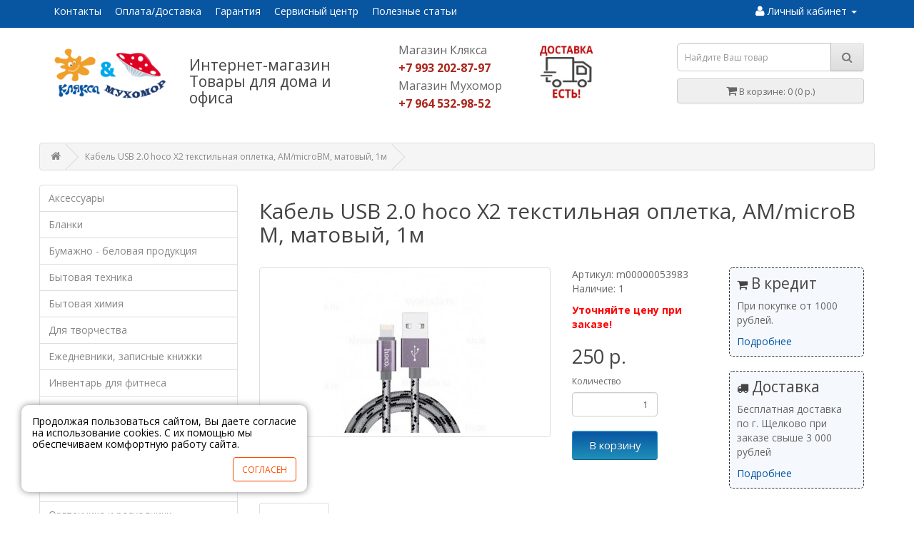

--- FILE ---
content_type: text/html; charset=utf-8
request_url: https://klyaksa3a.ru/index.php?route=product/product&product_id=6188
body_size: 11263
content:
<!DOCTYPE html>
<!--[if IE]><![endif]-->
<!--[if IE 8 ]><html dir="ltr" lang="ru" class="ie8"><![endif]-->
<!--[if IE 9 ]><html dir="ltr" lang="ru" class="ie9"><![endif]-->
<!--[if (gt IE 9)|!(IE)]><!-->
<html dir="ltr" lang="ru">
<!--<![endif]-->
<head>
<meta charset="UTF-8" />
<meta name="viewport" content="width=device-width, initial-scale=1">
<meta http-equiv="X-UA-Compatible" content="IE=edge">
<title>Купить Кабель USB 2 0 hoco X2 текстильная оплетка  AM microBM  матовый  1м в Щелково</title>
<base href="https://klyaksa3a.ru/" />

<meta name="description" content=" Купить Кабель USB 2 0 hoco X2 текстильная оплетка  AM microBM  матовый  1м в Щелково. Интернет-магазин Клякса - товары для дома и офиса с бесплатной доставкой от 3000руб. Заходите!" />

<script src="catalog/view/javascript/jquery/jquery-2.1.1.min.js" type="text/javascript"></script>
<link href="catalog/view/javascript/bootstrap/css/bootstrap.min.css" rel="stylesheet" media="screen" />
<script src="catalog/view/javascript/bootstrap/js/bootstrap.min.js" type="text/javascript"></script>
<link href="catalog/view/javascript/font-awesome/css/font-awesome.min.css" rel="stylesheet" type="text/css" />
<link href="//fonts.googleapis.com/css?family=Open+Sans:400,400i,300,700" rel="stylesheet" type="text/css" />
<link href="catalog/view/theme/default/stylesheet/stylesheet.css" rel="stylesheet">
<link href="catalog/view/javascript/jquery/magnific/magnific-popup.css" type="text/css" rel="stylesheet" media="screen" />
<link href="catalog/view/javascript/jquery/datetimepicker/bootstrap-datetimepicker.min.css" type="text/css" rel="stylesheet" media="screen" />
<script src="catalog/view/javascript/common.js" type="text/javascript"></script>
<link href="https://klyaksa3a.ru/index.php?route=product/product&amp;product_id=6188" rel="canonical" />
<link href="https://klyaksa3a.ru/image/catalog/klyk.png" rel="icon" />
<script src="catalog/view/javascript/jquery/magnific/jquery.magnific-popup.min.js" type="text/javascript"></script>
<script src="catalog/view/javascript/jquery/datetimepicker/moment.js" type="text/javascript"></script>
<script src="catalog/view/javascript/jquery/datetimepicker/bootstrap-datetimepicker.min.js" type="text/javascript"></script>
</head>
<body class="product-product-6188">
<!---<img class="hidden-xs" src="/image/23-02.jpg" style="width: 100%;">--->
<nav id="top" >
  <div class="container">
            <div id="top-links" class="nav pull-left">
	         
                    <a href="https://klyaksa3a.ru/index.php?route=information/information&amp;information_id=8">Контакты</a>
                    <a href="https://klyaksa3a.ru/index.php?route=information/information&amp;information_id=6">Оплата/Доставка</a>
                    <a href="https://klyaksa3a.ru/index.php?route=information/information&amp;information_id=10">Гарантия</a>
                    <a href="https://klyaksa3a.ru/index.php?route=information/information&amp;information_id=11">Сервисный центр</a>
                    <a href="https://klyaksa3a.ru/index.php?route=information/information&amp;information_id=20">Полезные статьи</a>
                 
     
      	   
	  
      <ul class="list-inline pull-right">
       
        <li class="dropdown"><a href="https://klyaksa3a.ru/index.php?route=account/account" title="Личный кабинет" class="dropdown-toggle" data-toggle="dropdown"><i class="fa fa-user"></i> <span class="hidden-xs hidden-sm ">Личный кабинет</span> <span class="caret"></span></a>
          <ul class="dropdown-menu dropdown-menu-right">
                        <li><a href="https://klyaksa3a.ru/index.php?route=account/register">Регистрация</a></li>
            <li><a href="https://klyaksa3a.ru/index.php?route=account/login">Авторизация</a></li>
                      </ul>
        </li>
        <!---<li><a href="" id="wishlist-total" title=""><i class="fa fa-heart"></i> <span class="hidden-xs hidden-sm hidden-md"></span></a></li>--->
        <!---<li><a href="" title=""><i class="fa fa-shopping-cart"></i> <span class="hidden-xs hidden-sm hidden-md"></span></a></li>--->
        <!---<li><a href="" title=""><i class="fa fa-share"></i> <span class="hidden-xs hidden-sm hidden-md"></span></a></li>--->
      </ul>
    </div>
  
  
  </div>
</nav>
<header>
  <div class="container">
    <div class="row">
      <div class="col-xs-10 col-sm-3 col-md-3 col-lg-2 name-klyk">
       
		<div id="logo">
                    <a href="/"><img src="https://klyaksa3a.ru/image/catalog/logo-new.jpg" title="Интернет-магазин Клякса и Мухомор | Товары для дома и офиса" alt="Интернет-магазин Клякса и Мухомор | Товары для дома и офиса" class="img-responsive" />
		  
		  </a>
                  </div>
      <div class="clearfix"></div>
	  
	   
	  </div>
	  <div class="col-xs-2 hidden-sm hidden-md hidden-lg" >
	  	
	   <a href="/index.php?route=checkout/cart" class="href-cart-xs"><i class="fa fa-shopping-cart"></i></a>
      </div> 
      <div class="col-xs-6 col-sm-4 col-md-3 col-lg-3 phone">
	  	  
       <h3>Интернет-магазин<br>Товары для дома и офиса</h3>
            
	<div class="heder-rejim">  
	<!---  <p class="hidden-sm">График работы:<br>Будни с 9.00 до 20.00</p>
	  <p class="hidden-sm">Выходные и праздники с 9.00 до 19.00</p>
	  	--->  
	  </div>
	   
      </div>
	  <div class="col-xs-6 col-sm-4 col-md-3 col-lg-2 phone">
	  	        
            
	<p>Магазин Клякса</p>
	    <span class=""><a href="tel:+79932028797"></a>+7 993 202-87-97</span>
		<p>Магазин Мухомор</p>
		<span class=""><a href="tel:+79645329852"></a>+7 964 532-98-52</span>
		
      </div>
	  
	  <div class="hidden-xs col-sm-4 col-md-2 col-lg-2 ">
	  <a href="/delivery"><img style="width: 80px;" src="/image/catalog/icon-shipping.jpg"  /></a>
	  
	  </div>
	   <div class="col-sm-12 col-md-4 col-lg-3 hidden-xs  ">
	  	<div class="hidden-xs"><div id="search" class="input-group">
  <input type="text" name="search" value="" placeholder="Найдите Ваш товар" class="form-control input-lg" />
  <span class="input-group-btn">
    <button type="button" class="btn btn-default btn-lg"><i class="fa fa-search"></i></button>
  </span>
</div></div>
	  
	  <div id="cart" class="btn-group btn-block">
  <button type="button" data-toggle="dropdown" data-loading-text="Загрузка..." class="btn btn-block dropdown-toggle"><i class="fa fa-shopping-cart"></i> <span id="cart-total">В корзине: 0 (0 р.)</span></button>
  <ul class="dropdown-menu pull-right">
        <li>
      <p class="text-center">Ваша корзина пуста!</p>
    </li>
      </ul>
</div>
	  
	  
      </div>  
	 
       
	 
	  
	  
	  
    </div>
  </div>
</header>

<div class="container visible-xs">
  <nav id="menu" class="navbar visible-xs">
    <div class="navbar-header"><span id="category" class="visible-xs">Каталог товаров</span>
      <button type="button" class="btn btn-navbar navbar-toggle" data-toggle="collapse" data-target=".navbar-ex1-collapse"><i class="fa fa-bars"></i></button>
    </div>
    <div class="collapse navbar-collapse navbar-ex1-collapse">
      <ul class="nav navbar-nav">
	  
	  <li class="visible-xs dropdown open">
          <div class="dropdown-menu" style="">
            <div class="dropdown-inner">
                            <ul class="list-unstyled">

                <li class="dropdown"><a href="https://klyaksa3a.ru/index.php?route=product/category&amp;path=129" class="dropdown-toggle" data-toggle="dropdown">Аксессуары</a>
          <div class="dropdown-menu">
            <div class="dropdown-inner">
                            <ul class="list-unstyled">
                                <li><a href="https://klyaksa3a.ru/index.php?route=product/category&amp;path=129_141">3D ручки </a></li>
                                <li><a href="https://klyaksa3a.ru/index.php?route=product/category&amp;path=129_142">USB гаджеты</a></li>
                                <li><a href="https://klyaksa3a.ru/index.php?route=product/category&amp;path=129_143">Внешние портативные аккумуляторы для мобильных устройств</a></li>
                                <li><a href="https://klyaksa3a.ru/index.php?route=product/category&amp;path=129_450">Внешний корпус для диска 2,5/M2</a></li>
                                <li><a href="https://klyaksa3a.ru/index.php?route=product/category&amp;path=129_144">Для АВТО</a></li>
                                <li><a href="https://klyaksa3a.ru/index.php?route=product/category&amp;path=129_145">Для пайки</a></li>
                                <li><a href="https://klyaksa3a.ru/index.php?route=product/category&amp;path=129_146">Зарядные устройсва для телефона</a></li>
                                <li><a href="https://klyaksa3a.ru/index.php?route=product/category&amp;path=129_147">Инструменты</a></li>
                                <li><a href="https://klyaksa3a.ru/index.php?route=product/category&amp;path=129_148">Кабели</a></li>
                                <li><a href="https://klyaksa3a.ru/index.php?route=product/category&amp;path=129_149">Коврики для мышек</a></li>
                                <li><a href="https://klyaksa3a.ru/index.php?route=product/category&amp;path=129_150">Кронштейны</a></li>
                                <li><a href="https://klyaksa3a.ru/index.php?route=product/category&amp;path=129_151">Наборы для творчества, игры  и игрушки</a></li>
                                <li><a href="https://klyaksa3a.ru/index.php?route=product/category&amp;path=129_152">Оптические диски</a></li>
                                <li><a href="https://klyaksa3a.ru/index.php?route=product/category&amp;path=129_153">Очки виртуальной реальности</a></li>
                                <li><a href="https://klyaksa3a.ru/index.php?route=product/category&amp;path=129_154">Сумки/чехлы/конверты/</a></li>
                                <li><a href="https://klyaksa3a.ru/index.php?route=product/category&amp;path=129_155">Умные часы</a></li>
                                <li><a href="https://klyaksa3a.ru/index.php?route=product/category&amp;path=129_156">Флеш- накопители, внешние жесткие диски и карты</a></li>
                                <li><a href="https://klyaksa3a.ru/index.php?route=product/category&amp;path=129_157">Чехлы для наушников </a></li>
                                <li><a href="https://klyaksa3a.ru/index.php?route=product/category&amp;path=129_158">Чистящие средства</a></li>
                                <li><a href="https://klyaksa3a.ru/index.php?route=product/category&amp;path=129_159">Электронные часы и будильники</a></li>
                                <li><a href="https://klyaksa3a.ru/index.php?route=product/category&amp;path=129_160">Элементы питания</a></li>
                              </ul>
                          </div>
            <a href="https://klyaksa3a.ru/index.php?route=product/category&amp;path=129" class="see-all">Смотреть Все Аксессуары</a> </div>
        </li>
                                <li class="dropdown"><a href="https://klyaksa3a.ru/index.php?route=product/category&amp;path=5" class="dropdown-toggle" data-toggle="dropdown">Бланки</a>
          <div class="dropdown-menu">
            <div class="dropdown-inner">
                            <ul class="list-unstyled">
                                <li><a href="https://klyaksa3a.ru/index.php?route=product/category&amp;path=5_20">Бланки</a></li>
                                <li><a href="https://klyaksa3a.ru/index.php?route=product/category&amp;path=5_72">Ценники</a></li>
                              </ul>
                          </div>
            <a href="https://klyaksa3a.ru/index.php?route=product/category&amp;path=5" class="see-all">Смотреть Все Бланки</a> </div>
        </li>
                                <li class="dropdown"><a href="https://klyaksa3a.ru/index.php?route=product/category&amp;path=3" class="dropdown-toggle" data-toggle="dropdown">Бумажно - беловая продукция</a>
          <div class="dropdown-menu">
            <div class="dropdown-inner">
                            <ul class="list-unstyled">
                                <li><a href="https://klyaksa3a.ru/index.php?route=product/category&amp;path=3_17">Адресные папки </a></li>
                                <li><a href="https://klyaksa3a.ru/index.php?route=product/category&amp;path=3_18">Альбомы, папки для рисования </a></li>
                                <li><a href="https://klyaksa3a.ru/index.php?route=product/category&amp;path=3_22">Блоки для записи </a></li>
                                <li><a href="https://klyaksa3a.ru/index.php?route=product/category&amp;path=3_23">Бумажно беловая </a></li>
                                <li><a href="https://klyaksa3a.ru/index.php?route=product/category&amp;path=3_90">Грамоты</a></li>
                                <li><a href="https://klyaksa3a.ru/index.php?route=product/category&amp;path=3_29">Дневники</a></li>
                                <li><a href="https://klyaksa3a.ru/index.php?route=product/category&amp;path=3_35">Кассовая лента</a></li>
                                <li><a href="https://klyaksa3a.ru/index.php?route=product/category&amp;path=3_38">Конверты</a></li>
                                <li><a href="https://klyaksa3a.ru/index.php?route=product/category&amp;path=3_66">тетради </a></li>
                              </ul>
                          </div>
            <a href="https://klyaksa3a.ru/index.php?route=product/category&amp;path=3" class="see-all">Смотреть Все Бумажно - беловая продукция</a> </div>
        </li>
                                <li class="dropdown"><a href="https://klyaksa3a.ru/index.php?route=product/category&amp;path=130" class="dropdown-toggle" data-toggle="dropdown">Бытовая техника</a>
          <div class="dropdown-menu">
            <div class="dropdown-inner">
                            <ul class="list-unstyled">
                                <li><a href="https://klyaksa3a.ru/index.php?route=product/category&amp;path=130_161">Вакууматоры,вакуумные пакеты</a></li>
                                <li><a href="https://klyaksa3a.ru/index.php?route=product/category&amp;path=130_162">Весы</a></li>
                                <li><a href="https://klyaksa3a.ru/index.php?route=product/category&amp;path=130_163">Красота и здоровье</a></li>
                                <li><a href="https://klyaksa3a.ru/index.php?route=product/category&amp;path=130_164">ТВ-приставки,антенны</a></li>
                                <li><a href="https://klyaksa3a.ru/index.php?route=product/category&amp;path=130_165">Техника для дома </a></li>
                                <li><a href="https://klyaksa3a.ru/index.php?route=product/category&amp;path=130_166">Техника для кухни</a></li>
                              </ul>
                          </div>
            <a href="https://klyaksa3a.ru/index.php?route=product/category&amp;path=130" class="see-all">Смотреть Все Бытовая техника</a> </div>
        </li>
                                <li class="dropdown"><a href="https://klyaksa3a.ru/index.php?route=product/category&amp;path=2" class="dropdown-toggle" data-toggle="dropdown">Бытовая химия </a>
          <div class="dropdown-menu">
            <div class="dropdown-inner">
                            <ul class="list-unstyled">
                                <li><a href="https://klyaksa3a.ru/index.php?route=product/category&amp;path=2_13">Стирка и уход за бельем</a></li>
                                <li><a href="https://klyaksa3a.ru/index.php?route=product/category&amp;path=2_14">Уборка и уход за домом</a></li>
                              </ul>
                          </div>
            <a href="https://klyaksa3a.ru/index.php?route=product/category&amp;path=2" class="see-all">Смотреть Все Бытовая химия </a> </div>
        </li>
                                <li class="dropdown"><a href="https://klyaksa3a.ru/index.php?route=product/category&amp;path=6" class="dropdown-toggle" data-toggle="dropdown">Для творчества</a>
          <div class="dropdown-menu">
            <div class="dropdown-inner">
                            <ul class="list-unstyled">
                                <li><a href="https://klyaksa3a.ru/index.php?route=product/category&amp;path=6_26">Глобусы</a></li>
                                <li><a href="https://klyaksa3a.ru/index.php?route=product/category&amp;path=6_419">Говорящие плакаты</a></li>
                                <li><a href="https://klyaksa3a.ru/index.php?route=product/category&amp;path=6_75">игры</a></li>
                                <li><a href="https://klyaksa3a.ru/index.php?route=product/category&amp;path=6_36">Кисти</a></li>
                                <li><a href="https://klyaksa3a.ru/index.php?route=product/category&amp;path=6_369">книги</a></li>
                                <li><a href="https://klyaksa3a.ru/index.php?route=product/category&amp;path=6_40">Краски </a></li>
                                <li><a href="https://klyaksa3a.ru/index.php?route=product/category&amp;path=6_42">линейки </a></li>
                                <li><a href="https://klyaksa3a.ru/index.php?route=product/category&amp;path=6_76">наклейки</a></li>
                                <li><a href="https://klyaksa3a.ru/index.php?route=product/category&amp;path=6_57">Пластилин и  наборы для лепки</a></li>
                                <li><a href="https://klyaksa3a.ru/index.php?route=product/category&amp;path=6_77">Раскраски</a></li>
                                <li><a href="https://klyaksa3a.ru/index.php?route=product/category&amp;path=6_78">Творчество</a></li>
                                <li><a href="https://klyaksa3a.ru/index.php?route=product/category&amp;path=6_67">Тубусы </a></li>
                                <li><a href="https://klyaksa3a.ru/index.php?route=product/category&amp;path=6_68">Фломастеры</a></li>
                                <li><a href="https://klyaksa3a.ru/index.php?route=product/category&amp;path=6_69">Художественные материалы</a></li>
                                <li><a href="https://klyaksa3a.ru/index.php?route=product/category&amp;path=6_70">Цветная бумага, картон</a></li>
                                <li><a href="https://klyaksa3a.ru/index.php?route=product/category&amp;path=6_71">Цветные карандаши</a></li>
                              </ul>
                          </div>
            <a href="https://klyaksa3a.ru/index.php?route=product/category&amp;path=6" class="see-all">Смотреть Все Для творчества</a> </div>
        </li>
                                <li class="dropdown"><a href="https://klyaksa3a.ru/index.php?route=product/category&amp;path=7" class="dropdown-toggle" data-toggle="dropdown">Ежедневники, записные книжки</a>
          <div class="dropdown-menu">
            <div class="dropdown-inner">
                            <ul class="list-unstyled">
                                <li><a href="https://klyaksa3a.ru/index.php?route=product/category&amp;path=7_32">Ежедневники</a></li>
                                <li><a href="https://klyaksa3a.ru/index.php?route=product/category&amp;path=7_33">Записные книжки</a></li>
                                <li><a href="https://klyaksa3a.ru/index.php?route=product/category&amp;path=7_84">календари</a></li>
                                <li><a href="https://klyaksa3a.ru/index.php?route=product/category&amp;path=7_87">телефонные книжки </a></li>
                              </ul>
                          </div>
            <a href="https://klyaksa3a.ru/index.php?route=product/category&amp;path=7" class="see-all">Смотреть Все Ежедневники, записные книжки</a> </div>
        </li>
                                <li class="dropdown"><a href="https://klyaksa3a.ru/index.php?route=product/category&amp;path=131" class="dropdown-toggle" data-toggle="dropdown">Картриджи и чернила</a>
          <div class="dropdown-menu">
            <div class="dropdown-inner">
                            <ul class="list-unstyled">
                                <li><a href="https://klyaksa3a.ru/index.php?route=product/category&amp;path=131_167">Картриджи Brother</a></li>
                                <li><a href="https://klyaksa3a.ru/index.php?route=product/category&amp;path=131_168">Картриджи Canon</a></li>
                                <li><a href="https://klyaksa3a.ru/index.php?route=product/category&amp;path=131_169">Картриджи Epson</a></li>
                                <li><a href="https://klyaksa3a.ru/index.php?route=product/category&amp;path=131_170">Картриджи Hi-Black</a></li>
                                <li><a href="https://klyaksa3a.ru/index.php?route=product/category&amp;path=131_171">Картриджи HP</a></li>
                                <li><a href="https://klyaksa3a.ru/index.php?route=product/category&amp;path=131_172">Картриджи Kyocera</a></li>
                                <li><a href="https://klyaksa3a.ru/index.php?route=product/category&amp;path=131_173">Картриджи Lexmark</a></li>
                                <li><a href="https://klyaksa3a.ru/index.php?route=product/category&amp;path=131_174">Картриджи Oki</a></li>
                                <li><a href="https://klyaksa3a.ru/index.php?route=product/category&amp;path=131_175">Картриджи Panasonic</a></li>
                                <li><a href="https://klyaksa3a.ru/index.php?route=product/category&amp;path=131_176">Картриджи Pantum</a></li>
                                <li><a href="https://klyaksa3a.ru/index.php?route=product/category&amp;path=131_177">Картриджи Ricoh</a></li>
                                <li><a href="https://klyaksa3a.ru/index.php?route=product/category&amp;path=131_178">Картриджи Samsung</a></li>
                                <li><a href="https://klyaksa3a.ru/index.php?route=product/category&amp;path=131_179">Картриджи Xerox</a></li>
                                <li><a href="https://klyaksa3a.ru/index.php?route=product/category&amp;path=131_180">Картриджи без упаковки</a></li>
                                <li><a href="https://klyaksa3a.ru/index.php?route=product/category&amp;path=131_181">Тонер для заправки картриджей</a></li>
                                <li><a href="https://klyaksa3a.ru/index.php?route=product/category&amp;path=131_182">Чернила</a></li>
                                <li><a href="https://klyaksa3a.ru/index.php?route=product/category&amp;path=131_371">Чипы</a></li>
                              </ul>
                          </div>
            <a href="https://klyaksa3a.ru/index.php?route=product/category&amp;path=131" class="see-all">Смотреть Все Картриджи и чернила</a> </div>
        </li>
                                <li class="dropdown"><a href="https://klyaksa3a.ru/index.php?route=product/category&amp;path=132" class="dropdown-toggle" data-toggle="dropdown">Комплектующие</a>
          <div class="dropdown-menu">
            <div class="dropdown-inner">
                            <ul class="list-unstyled">
                                <li><a href="https://klyaksa3a.ru/index.php?route=product/category&amp;path=132_183">Блоки питания</a></li>
                                <li><a href="https://klyaksa3a.ru/index.php?route=product/category&amp;path=132_184">Видеокарты</a></li>
                                <li><a href="https://klyaksa3a.ru/index.php?route=product/category&amp;path=132_185">Жесткие диски</a></li>
                                <li><a href="https://klyaksa3a.ru/index.php?route=product/category&amp;path=132_186">Звуковые карты</a></li>
                                <li><a href="https://klyaksa3a.ru/index.php?route=product/category&amp;path=132_187">Комплектующие для ноутбуков</a></li>
                                <li><a href="https://klyaksa3a.ru/index.php?route=product/category&amp;path=132_188">Контроллеры</a></li>
                                <li><a href="https://klyaksa3a.ru/index.php?route=product/category&amp;path=132_189">Корпуса</a></li>
                                <li><a href="https://klyaksa3a.ru/index.php?route=product/category&amp;path=132_190">Материнские платы</a></li>
                                <li><a href="https://klyaksa3a.ru/index.php?route=product/category&amp;path=132_191">Оперативная память</a></li>
                                <li><a href="https://klyaksa3a.ru/index.php?route=product/category&amp;path=132_192">Оптические приводы и картридеры</a></li>
                                <li><a href="https://klyaksa3a.ru/index.php?route=product/category&amp;path=132_193">Процессоры</a></li>
                                <li><a href="https://klyaksa3a.ru/index.php?route=product/category&amp;path=132_194">Системы охлаждения</a></li>
                              </ul>
                          </div>
            <a href="https://klyaksa3a.ru/index.php?route=product/category&amp;path=132" class="see-all">Смотреть Все Комплектующие</a> </div>
        </li>
                                <li class="dropdown"><a href="https://klyaksa3a.ru/index.php?route=product/category&amp;path=133" class="dropdown-toggle" data-toggle="dropdown">Компьютеры и ноутбуки</a>
          <div class="dropdown-menu">
            <div class="dropdown-inner">
                            <ul class="list-unstyled">
                                <li><a href="https://klyaksa3a.ru/index.php?route=product/category&amp;path=133_195">Компьютеры</a></li>
                                <li><a href="https://klyaksa3a.ru/index.php?route=product/category&amp;path=133_196">Мобильные устройства </a></li>
                                <li><a href="https://klyaksa3a.ru/index.php?route=product/category&amp;path=133_197">Ноутбуки</a></li>
                                <li><a href="https://klyaksa3a.ru/index.php?route=product/category&amp;path=133_198">Планшетные компьютеры</a></li>
                              </ul>
                          </div>
            <a href="https://klyaksa3a.ru/index.php?route=product/category&amp;path=133" class="see-all">Смотреть Все Компьютеры и ноутбуки</a> </div>
        </li>
                                <li class="dropdown"><a href="https://klyaksa3a.ru/index.php?route=product/category&amp;path=1" class="dropdown-toggle" data-toggle="dropdown">Косметика и гигиена</a>
          <div class="dropdown-menu">
            <div class="dropdown-inner">
                            <ul class="list-unstyled">
                                <li><a href="https://klyaksa3a.ru/index.php?route=product/category&amp;path=1_12">Личная гигиена</a></li>
                                <li><a href="https://klyaksa3a.ru/index.php?route=product/category&amp;path=1_21">Наборы</a></li>
                                <li><a href="https://klyaksa3a.ru/index.php?route=product/category&amp;path=1_15">Платочки</a></li>
                                <li><a href="https://klyaksa3a.ru/index.php?route=product/category&amp;path=1_16">Уход за волосами</a></li>
                              </ul>
                          </div>
            <a href="https://klyaksa3a.ru/index.php?route=product/category&amp;path=1" class="see-all">Смотреть Все Косметика и гигиена</a> </div>
        </li>
                                <li class="dropdown"><a href="https://klyaksa3a.ru/index.php?route=product/category&amp;path=134" class="dropdown-toggle" data-toggle="dropdown">Оргтехника и расходники</a>
          <div class="dropdown-menu">
            <div class="dropdown-inner">
                            <ul class="list-unstyled">
                                <li><a href="https://klyaksa3a.ru/index.php?route=product/category&amp;path=134_199">Бумага</a></li>
                                <li><a href="https://klyaksa3a.ru/index.php?route=product/category&amp;path=134_200">Канцтовары</a></li>
                                <li><a href="https://klyaksa3a.ru/index.php?route=product/category&amp;path=134_201">Ламинаторы </a></li>
                                <li><a href="https://klyaksa3a.ru/index.php?route=product/category&amp;path=134_202">Многофункциональные устройства и копиры</a></li>
                                <li><a href="https://klyaksa3a.ru/index.php?route=product/category&amp;path=134_203">Принтеры</a></li>
                                <li><a href="https://klyaksa3a.ru/index.php?route=product/category&amp;path=134_204">Резаки</a></li>
                                <li><a href="https://klyaksa3a.ru/index.php?route=product/category&amp;path=134_205">Шредеры</a></li>
                              </ul>
                          </div>
            <a href="https://klyaksa3a.ru/index.php?route=product/category&amp;path=134" class="see-all">Смотреть Все Оргтехника и расходники</a> </div>
        </li>
                                <li class="dropdown"><a href="https://klyaksa3a.ru/index.php?route=product/category&amp;path=4" class="dropdown-toggle" data-toggle="dropdown">Офисные принадлежности</a>
          <div class="dropdown-menu">
            <div class="dropdown-inner">
                            <ul class="list-unstyled">
                                <li><a href="https://klyaksa3a.ru/index.php?route=product/category&amp;path=4_19">батарейки</a></li>
                                <li><a href="https://klyaksa3a.ru/index.php?route=product/category&amp;path=4_24">Бумагa</a></li>
                                <li><a href="https://klyaksa3a.ru/index.php?route=product/category&amp;path=4_25">Визитницы</a></li>
                                <li><a href="https://klyaksa3a.ru/index.php?route=product/category&amp;path=4_28">Для оргтехники</a></li>
                                <li><a href="https://klyaksa3a.ru/index.php?route=product/category&amp;path=4_30">Доски</a></li>
                                <li><a href="https://klyaksa3a.ru/index.php?route=product/category&amp;path=4_31">Дыроколы </a></li>
                                <li><a href="https://klyaksa3a.ru/index.php?route=product/category&amp;path=4_34">Калькуляторы</a></li>
                                <li><a href="https://klyaksa3a.ru/index.php?route=product/category&amp;path=4_37">Клей </a></li>
                                <li><a href="https://klyaksa3a.ru/index.php?route=product/category&amp;path=4_85">Корзины для бумаг</a></li>
                                <li><a href="https://klyaksa3a.ru/index.php?route=product/category&amp;path=4_39">Корректоры</a></li>
                                <li><a href="https://klyaksa3a.ru/index.php?route=product/category&amp;path=4_88">Лампы</a></li>
                                <li><a href="https://klyaksa3a.ru/index.php?route=product/category&amp;path=4_43">Лотки, подставки</a></li>
                                <li><a href="https://klyaksa3a.ru/index.php?route=product/category&amp;path=4_44">Лупа</a></li>
                                <li><a href="https://klyaksa3a.ru/index.php?route=product/category&amp;path=4_45">Настольные наборы</a></li>
                                <li><a href="https://klyaksa3a.ru/index.php?route=product/category&amp;path=4_46">Ножницы , ножи , шило</a></li>
                                <li><a href="https://klyaksa3a.ru/index.php?route=product/category&amp;path=4_91">Органйзеры </a></li>
                                <li><a href="https://klyaksa3a.ru/index.php?route=product/category&amp;path=4_56">Печати, штемпельные подушки, оснастки </a></li>
                                <li><a href="https://klyaksa3a.ru/index.php?route=product/category&amp;path=4_27">Письменные принадлежности</a></li>
                                <li><a href="https://klyaksa3a.ru/index.php?route=product/category&amp;path=4_127">Пленки для ламинирования</a></li>
                                <li><a href="https://klyaksa3a.ru/index.php?route=product/category&amp;path=4_58">Подставки</a></li>
                                <li><a href="https://klyaksa3a.ru/index.php?route=product/category&amp;path=4_59">Подстилки на стол </a></li>
                                <li><a href="https://klyaksa3a.ru/index.php?route=product/category&amp;path=4_86">Подушка для смачивания пальцев </a></li>
                                <li><a href="https://klyaksa3a.ru/index.php?route=product/category&amp;path=4_60">Портфели, папки  деловые</a></li>
                                <li><a href="https://klyaksa3a.ru/index.php?route=product/category&amp;path=4_63">скотч, диспенсоры</a></li>
                                <li><a href="https://klyaksa3a.ru/index.php?route=product/category&amp;path=4_64">Скрепки, кнопки, зажимы, магниты</a></li>
                                <li><a href="https://klyaksa3a.ru/index.php?route=product/category&amp;path=4_62">Сопутствующий товар</a></li>
                                <li><a href="https://klyaksa3a.ru/index.php?route=product/category&amp;path=4_65">Степлер и скобы для степлера </a></li>
                              </ul>
                          </div>
            <a href="https://klyaksa3a.ru/index.php?route=product/category&amp;path=4" class="see-all">Смотреть Все Офисные принадлежности</a> </div>
        </li>
                                <li class="dropdown"><a href="https://klyaksa3a.ru/index.php?route=product/category&amp;path=9" class="dropdown-toggle" data-toggle="dropdown">Папки </a>
          <div class="dropdown-menu">
            <div class="dropdown-inner">
                            <ul class="list-unstyled">
                                <li><a href="https://klyaksa3a.ru/index.php?route=product/category&amp;path=9_50">Архивные папки</a></li>
                                <li><a href="https://klyaksa3a.ru/index.php?route=product/category&amp;path=9_47">обложки</a></li>
                                <li><a href="https://klyaksa3a.ru/index.php?route=product/category&amp;path=9_51">папки конверты, уголки</a></li>
                                <li><a href="https://klyaksa3a.ru/index.php?route=product/category&amp;path=9_52">Папки с кольцами, скоросшиватели, с зажимом</a></li>
                                <li><a href="https://klyaksa3a.ru/index.php?route=product/category&amp;path=9_53">Папки с файлами</a></li>
                                <li><a href="https://klyaksa3a.ru/index.php?route=product/category&amp;path=9_49">Планшет</a></li>
                                <li><a href="https://klyaksa3a.ru/index.php?route=product/category&amp;path=9_54">портфели пластиковые</a></li>
                                <li><a href="https://klyaksa3a.ru/index.php?route=product/category&amp;path=9_61">Разделители </a></li>
                              </ul>
                          </div>
            <a href="https://klyaksa3a.ru/index.php?route=product/category&amp;path=9" class="see-all">Смотреть Все Папки </a> </div>
        </li>
                                <li class="dropdown"><a href="https://klyaksa3a.ru/index.php?route=product/category&amp;path=135" class="dropdown-toggle" data-toggle="dropdown">Периферия</a>
          <div class="dropdown-menu">
            <div class="dropdown-inner">
                            <ul class="list-unstyled">
                                <li><a href="https://klyaksa3a.ru/index.php?route=product/category&amp;path=135_206">Аккумуляторы для ИБП</a></li>
                                <li><a href="https://klyaksa3a.ru/index.php?route=product/category&amp;path=135_207">Веб-камеры</a></li>
                                <li><a href="https://klyaksa3a.ru/index.php?route=product/category&amp;path=135_208">Гарнитуры</a></li>
                                <li><a href="https://klyaksa3a.ru/index.php?route=product/category&amp;path=135_209">ИБП</a></li>
                                <li><a href="https://klyaksa3a.ru/index.php?route=product/category&amp;path=135_210">Игровые манипуляторы</a></li>
                                <li><a href="https://klyaksa3a.ru/index.php?route=product/category&amp;path=135_211">Клавиатуры</a></li>
                                <li><a href="https://klyaksa3a.ru/index.php?route=product/category&amp;path=135_212">Колонки</a></li>
                                <li><a href="https://klyaksa3a.ru/index.php?route=product/category&amp;path=135_213">Комплекты (клавиатура + мышь)</a></li>
                                <li><a href="https://klyaksa3a.ru/index.php?route=product/category&amp;path=135_214">Мониторы</a></li>
                                <li><a href="https://klyaksa3a.ru/index.php?route=product/category&amp;path=135_215">Мыши</a></li>
                                <li><a href="https://klyaksa3a.ru/index.php?route=product/category&amp;path=135_216">Сетевые фильтры</a></li>
                                <li><a href="https://klyaksa3a.ru/index.php?route=product/category&amp;path=135_377">Телевизоры</a></li>
                                <li><a href="https://klyaksa3a.ru/index.php?route=product/category&amp;path=135_217">Электроустановочные аксессуары </a></li>
                              </ul>
                          </div>
            <a href="https://klyaksa3a.ru/index.php?route=product/category&amp;path=135" class="see-all">Смотреть Все Периферия</a> </div>
        </li>
                                <li class="dropdown"><a href="https://klyaksa3a.ru/index.php?route=product/category&amp;path=10" class="dropdown-toggle" data-toggle="dropdown">Подарки</a>
          <div class="dropdown-menu">
            <div class="dropdown-inner">
                            <ul class="list-unstyled">
                                <li><a href="https://klyaksa3a.ru/index.php?route=product/category&amp;path=10_79">новый год </a></li>
                                <li><a href="https://klyaksa3a.ru/index.php?route=product/category&amp;path=10_48">открытки </a></li>
                                <li><a href="https://klyaksa3a.ru/index.php?route=product/category&amp;path=10_80">пакеты </a></li>
                                <li><a href="https://klyaksa3a.ru/index.php?route=product/category&amp;path=10_81">Подарочная бумага, пакеты</a></li>
                                <li><a href="https://klyaksa3a.ru/index.php?route=product/category&amp;path=10_395">Портмоне, кошельки</a></li>
                                <li><a href="https://klyaksa3a.ru/index.php?route=product/category&amp;path=10_89">скатерти</a></li>
                                <li><a href="https://klyaksa3a.ru/index.php?route=product/category&amp;path=10_82">Сувениры</a></li>
                                <li><a href="https://klyaksa3a.ru/index.php?route=product/category&amp;path=10_83">Фотоальбомы </a></li>
                              </ul>
                          </div>
            <a href="https://klyaksa3a.ru/index.php?route=product/category&amp;path=10" class="see-all">Смотреть Все Подарки</a> </div>
        </li>
                                <li class="dropdown"><a href="https://klyaksa3a.ru/index.php?route=product/category&amp;path=136" class="dropdown-toggle" data-toggle="dropdown">Праздничные товары</a>
          <div class="dropdown-menu">
            <div class="dropdown-inner">
                            <ul class="list-unstyled">
                                <li><a href="https://klyaksa3a.ru/index.php?route=product/category&amp;path=136_218">Вкусные подарки</a></li>
                                <li><a href="https://klyaksa3a.ru/index.php?route=product/category&amp;path=136_219">Кожгалантерея</a></li>
                                <li><a href="https://klyaksa3a.ru/index.php?route=product/category&amp;path=136_220">Новый год</a></li>
                                <li><a href="https://klyaksa3a.ru/index.php?route=product/category&amp;path=136_221">Сувениры</a></li>
                                <li><a href="https://klyaksa3a.ru/index.php?route=product/category&amp;path=136_222">Упаковка</a></li>
                                <li><a href="https://klyaksa3a.ru/index.php?route=product/category&amp;path=136_223">Фотоальбомы и фоторамки</a></li>
                              </ul>
                          </div>
            <a href="https://klyaksa3a.ru/index.php?route=product/category&amp;path=136" class="see-all">Смотреть Все Праздничные товары</a> </div>
        </li>
                                <li class="dropdown"><a href="https://klyaksa3a.ru/index.php?route=product/category&amp;path=137" class="dropdown-toggle" data-toggle="dropdown">Программное обеспечение</a>
          <div class="dropdown-menu">
            <div class="dropdown-inner">
                            <ul class="list-unstyled">
                                <li><a href="https://klyaksa3a.ru/index.php?route=product/category&amp;path=137_224">Антивирусы</a></li>
                                <li><a href="https://klyaksa3a.ru/index.php?route=product/category&amp;path=137_225">Операционные системы</a></li>
                                <li><a href="https://klyaksa3a.ru/index.php?route=product/category&amp;path=137_226">Офисные  приложения</a></li>
                              </ul>
                          </div>
            <a href="https://klyaksa3a.ru/index.php?route=product/category&amp;path=137" class="see-all">Смотреть Все Программное обеспечение</a> </div>
        </li>
                                <li class="dropdown"><a href="https://klyaksa3a.ru/index.php?route=product/category&amp;path=138" class="dropdown-toggle" data-toggle="dropdown">Светодиодная техника</a>
          <div class="dropdown-menu">
            <div class="dropdown-inner">
                            <ul class="list-unstyled">
                                <li><a href="https://klyaksa3a.ru/index.php?route=product/category&amp;path=138_227">Лампы светодиодные</a></li>
                                <li><a href="https://klyaksa3a.ru/index.php?route=product/category&amp;path=138_228">Настольные лампы</a></li>
                                <li><a href="https://klyaksa3a.ru/index.php?route=product/category&amp;path=138_229">Прожектора</a></li>
                                <li><a href="https://klyaksa3a.ru/index.php?route=product/category&amp;path=138_230">Светодиодные вывески и доски</a></li>
                                <li><a href="https://klyaksa3a.ru/index.php?route=product/category&amp;path=138_231">Светодиодные ленты</a></li>
                                <li><a href="https://klyaksa3a.ru/index.php?route=product/category&amp;path=138_232">Уличные светильники</a></li>
                                <li><a href="https://klyaksa3a.ru/index.php?route=product/category&amp;path=138_233">Фонарики</a></li>
                              </ul>
                          </div>
            <a href="https://klyaksa3a.ru/index.php?route=product/category&amp;path=138" class="see-all">Смотреть Все Светодиодная техника</a> </div>
        </li>
                                <li class="dropdown"><a href="https://klyaksa3a.ru/index.php?route=product/category&amp;path=139" class="dropdown-toggle" data-toggle="dropdown">Сетевое оборудование и инструменты</a>
          <div class="dropdown-menu">
            <div class="dropdown-inner">
                            <ul class="list-unstyled">
                                <li><a href="https://klyaksa3a.ru/index.php?route=product/category&amp;path=139_234">Беспроводное сетевое оборудование</a></li>
                                <li><a href="https://klyaksa3a.ru/index.php?route=product/category&amp;path=139_235">Пассивное сетевое оборудование</a></li>
                                <li><a href="https://klyaksa3a.ru/index.php?route=product/category&amp;path=139_236">Проводное сетевое оборудование</a></li>
                              </ul>
                          </div>
            <a href="https://klyaksa3a.ru/index.php?route=product/category&amp;path=139" class="see-all">Смотреть Все Сетевое оборудование и инструменты</a> </div>
        </li>
                                <li class="dropdown"><a href="https://klyaksa3a.ru/index.php?route=product/category&amp;path=11" class="dropdown-toggle" data-toggle="dropdown">Сумки, ранцы, рюкзаки,мешки для обуви, пеналы</a>
          <div class="dropdown-menu">
            <div class="dropdown-inner">
                            <ul class="list-unstyled">
                                <li><a href="https://klyaksa3a.ru/index.php?route=product/category&amp;path=11_55">Пеналы и папки для труда </a></li>
                                <li><a href="https://klyaksa3a.ru/index.php?route=product/category&amp;path=11_73">Школьные портфели , мешки для обуви</a></li>
                              </ul>
                          </div>
            <a href="https://klyaksa3a.ru/index.php?route=product/category&amp;path=11" class="see-all">Смотреть Все Сумки, ранцы, рюкзаки,мешки для обуви, пеналы</a> </div>
        </li>
                                <li><a href="https://klyaksa3a.ru/index.php?route=product/category&amp;path=92">Товары для школы</a></li>
                                <li class="dropdown"><a href="https://klyaksa3a.ru/index.php?route=product/category&amp;path=140" class="dropdown-toggle" data-toggle="dropdown">Умный дом</a>
          <div class="dropdown-menu">
            <div class="dropdown-inner">
                            <ul class="list-unstyled">
                                <li><a href="https://klyaksa3a.ru/index.php?route=product/category&amp;path=140_237">Видеонаблюдение</a></li>
                                <li><a href="https://klyaksa3a.ru/index.php?route=product/category&amp;path=140_238">Датчики</a></li>
                                <li><a href="https://klyaksa3a.ru/index.php?route=product/category&amp;path=140_435">Теплый пол</a></li>
                                <li><a href="https://klyaksa3a.ru/index.php?route=product/category&amp;path=140_396">Техника</a></li>
                              </ul>
                          </div>
            <a href="https://klyaksa3a.ru/index.php?route=product/category&amp;path=140" class="see-all">Смотреть Все Умный дом</a> </div>
        </li>
                                <li class="dropdown"><a href="https://klyaksa3a.ru/index.php?route=product/category&amp;path=8" class="dropdown-toggle" data-toggle="dropdown">Этикет ленты, этикет пистолеты</a>
          <div class="dropdown-menu">
            <div class="dropdown-inner">
                            <ul class="list-unstyled">
                                <li><a href="https://klyaksa3a.ru/index.php?route=product/category&amp;path=8_41">Этикет ленты</a></li>
                                <li><a href="https://klyaksa3a.ru/index.php?route=product/category&amp;path=8_74">Этикет пистолеты</a></li>
                              </ul>
                          </div>
            <a href="https://klyaksa3a.ru/index.php?route=product/category&amp;path=8" class="see-all">Смотреть Все Этикет ленты, этикет пистолеты</a> </div>
        </li>
                   
                              
                              </ul>
    </div>
  </nav>
</div>

<div class="container">
  <ul class="breadcrumb">
        <li><a href="https://klyaksa3a.ru/index.php?route=common/home"><i class="fa fa-home"></i></a></li>
        <li><a href="https://klyaksa3a.ru/index.php?route=product/product&amp;product_id=6188">Кабель USB 2.0 hoco X2 текстильная оплетка, AM/microBM, матовый, 1м</a></li>
      </ul>
  <div class="row"><aside id="column-left" class="col-sm-3 hidden-xs">
    <div class="list-group">
      <a href="https://klyaksa3a.ru/index.php?route=product/category&amp;path=129" class="list-group-item">Аксессуары</a>
        <a href="https://klyaksa3a.ru/index.php?route=product/category&amp;path=5" class="list-group-item">Бланки</a>
        <a href="https://klyaksa3a.ru/index.php?route=product/category&amp;path=3" class="list-group-item">Бумажно - беловая продукция</a>
        <a href="https://klyaksa3a.ru/index.php?route=product/category&amp;path=130" class="list-group-item">Бытовая техника</a>
        <a href="https://klyaksa3a.ru/index.php?route=product/category&amp;path=2" class="list-group-item">Бытовая химия </a>
        <a href="https://klyaksa3a.ru/index.php?route=product/category&amp;path=6" class="list-group-item">Для творчества</a>
        <a href="https://klyaksa3a.ru/index.php?route=product/category&amp;path=7" class="list-group-item">Ежедневники, записные книжки</a>
        <a href="https://klyaksa3a.ru/index.php?route=product/category&amp;path=400" class="list-group-item">Инвентарь для фитнеса</a>
        <a href="https://klyaksa3a.ru/index.php?route=product/category&amp;path=131" class="list-group-item">Картриджи и чернила</a>
        <a href="https://klyaksa3a.ru/index.php?route=product/category&amp;path=132" class="list-group-item">Комплектующие</a>
        <a href="https://klyaksa3a.ru/index.php?route=product/category&amp;path=133" class="list-group-item">Компьютеры и ноутбуки</a>
        <a href="https://klyaksa3a.ru/index.php?route=product/category&amp;path=1" class="list-group-item">Косметика и гигиена</a>
        <a href="https://klyaksa3a.ru/index.php?route=product/category&amp;path=134" class="list-group-item">Оргтехника и расходники</a>
        <a href="https://klyaksa3a.ru/index.php?route=product/category&amp;path=4" class="list-group-item">Офисные принадлежности</a>
        <a href="https://klyaksa3a.ru/index.php?route=product/category&amp;path=9" class="list-group-item">Папки </a>
        <a href="https://klyaksa3a.ru/index.php?route=product/category&amp;path=135" class="list-group-item">Периферия</a>
        <a href="https://klyaksa3a.ru/index.php?route=product/category&amp;path=10" class="list-group-item">Подарки</a>
        <a href="https://klyaksa3a.ru/index.php?route=product/category&amp;path=136" class="list-group-item">Праздничные товары</a>
        <a href="https://klyaksa3a.ru/index.php?route=product/category&amp;path=137" class="list-group-item">Программное обеспечение</a>
        <a href="https://klyaksa3a.ru/index.php?route=product/category&amp;path=138" class="list-group-item">Светодиодная техника</a>
        <a href="https://klyaksa3a.ru/index.php?route=product/category&amp;path=139" class="list-group-item">Сетевое оборудование и инструменты</a>
        <a href="https://klyaksa3a.ru/index.php?route=product/category&amp;path=11" class="list-group-item">Сумки, ранцы, рюкзаки,мешки для обуви, пеналы</a>
        <a href="https://klyaksa3a.ru/index.php?route=product/category&amp;path=92" class="list-group-item">Товары для школы</a>
        <a href="https://klyaksa3a.ru/index.php?route=product/category&amp;path=140" class="list-group-item">Умный дом</a>
        <a href="https://klyaksa3a.ru/index.php?route=product/category&amp;path=401" class="list-group-item">Хозяйственные товары</a>
        <a href="https://klyaksa3a.ru/index.php?route=product/category&amp;path=8" class="list-group-item">Этикет ленты, этикет пистолеты</a>
    </div>


  </aside>
                <div id="content" class="col-sm-9">	  <h1>Кабель USB 2.0 hoco X2 текстильная оплетка, AM/microBM, матовый, 1м</h1>
      <div class="row">
                                <div class="col-sm-6">
                    <ul class="thumbnails">
                        <li><a class="thumbnail" href="https://klyaksa3a.ru/image/cache/catalog/katalog/5698-500x500.jpg" title="Кабель USB 2.0 hoco X2 текстильная оплетка, AM/microBM, матовый, 1м"><img src="https://klyaksa3a.ru/image/cache/catalog/katalog/5698-228x228.jpg" title="Кабель USB 2.0 hoco X2 текстильная оплетка, AM/microBM, матовый, 1м" alt="Кабель USB 2.0 hoco X2 текстильная оплетка, AM/microBM, матовый, 1м" /></a></li>
                                  </ul>
                   
		
		</div>
		
		
		
                                <div class="col-sm-3">
          
          <ul class="list-unstyled">
                        <li>Артикул: m00000053983</li>
                        <li>Наличие: 1</li>
          </ul>
                    <ul class="list-unstyled">
		  <p style="color: red"><b>Уточняйте цену при заказе!</b></p>
                        <li>
              <h2 >250 р.</h2>
            </li>
                                                          </ul>
                    <div id="product" >
                                    <div class="form-group">
              <label class="control-label" for="input-quantity">Количество</label>
              <input type="text" name="quantity" value="1" size="2" id="input-quantity" class="form-control" />
              <input type="hidden" name="product_id" value="6188" />
              <br />
              <button type="button" id="button-cart" data-loading-text="Загрузка..." class="btn btn-primary btn-lg btn-block">В корзину</button>
            </div>
                      </div>
                  </div>
      
	  <div class="col-sm-3">
	  <div class="tovar-dop-info">
	  <h3 style="margin-top: 0;"><i class="fa fa-shopping-cart" ></i> В кредит</h3>
	  <p>При покупке от 1000 рублей.</p>
	  <a href="https://klyaksa3a.ru/index.php?route=information/information&information_id=6">Подробнее</a>
	  </div>
	  
	  	<div class="tovar-dop-info">  
	  
	  <h3 style="margin-top: 0;"><i class="fa fa-truck" ></i> Доставка</h3>
	  <p>Бесплатная доставка по г. Щелково при заказе свыше 3 000 рублей</p>
	  <a href="https://klyaksa3a.ru/index.php?route=information/information&information_id=6">Подробнее</a>
	  </div>
	  
	   </div>
	  <div class="col-sm-12">
	 <ul class="nav nav-tabs">
            <li class="active"><a href="#tab-description" data-toggle="tab">Описание</a></li>
                        			<li><a href="#tab-credit" data-toggle="tab">Купить в кредит</a></li>
			<li><a href="#tab-dostavka" data-toggle="tab">Доставка</a></li>
			
			
          </ul>
          <div class="tab-content">
            <div class="tab-pane active" id="tab-description"><p style="margin-bottom: 10px; color: rgb(102, 102, 102); font-size: 16px;">Кабель USB 2.0 hoco X2 текстильная оплетка, AM/microBM, матовый, 1м</p><p style="margin-bottom: 10px; color: rgb(102, 102, 102); font-size: 16px;">Информация носит справочный характер! Внешний вид товара может отличаться!</p></div>
                                  
		  
		  <div class="tab-pane" id="tab-credit">
		  <h3>Возможность оплатить товар от 1000 рублей в кредит от Сбербанка.</h3> <br> 

<p>Для покупки товара в кредит необходимо иметь дебетовую карту Сбербанка. </p><br> 
 <p>Клиент подходит на кассу и сообщает, что хотел бы приобрести товар в кредит.
Менеджер по его карте делает запрос в банк, клиенту приходит смс с одобрением или отклонением.</p> <br> 

 <p>После чего, если клиенту одобрили кредит, и его устраивают условия, то ему зачисляются денежные средства на карту и автоматически списываются за товар.</p><br> <br> 
		  
		  
		  </div>
		   <div class="tab-pane" id="tab-dostavka">
		  <h3> Самовывоз </h3>
<p>Любой товар из ассортимента нашего магазины Вы можете пробрести в магазине Клякса, расположенном по адресу: г. Щелково, Пролетарский проспект, д 3А. в будни с 9-00 до 20-00, в выходные и праздничные дни с 9-00 до 19-00.</p>
	<h3> Доставка по г.Щелково</h3>
 <p>от 150 рублей (в зависимости от веса и удаленности пункта назначения).</p>
<p>Бесплатная доставка по г. Щелково при заказе свыше 3 000 рублей.</p>
<h3> Доставка по Москве и Московской области</h3>

<p>25 рублей за 1 км.</p>
<h3> Доставка по России</h3>
<p>Доставка в другие регионы России осуществляется  Почтой России с предварительной оплатой на р/с. Тарифы Почты России посмотреть <a href="https://www.pochta.ru/" target="_blank">тут</a> .</p>





	
		   </div>
		   
		   
		  </div>
        
		



	 </div>
	 </div>
                  </div>
    </div>
</div>
<script type="text/javascript"><!--
$('select[name=\'recurring_id\'], input[name="quantity"]').change(function(){
	$.ajax({
		url: 'index.php?route=product/product/getRecurringDescription',
		type: 'post',
		data: $('input[name=\'product_id\'], input[name=\'quantity\'], select[name=\'recurring_id\']'),
		dataType: 'json',
		beforeSend: function() {
			$('#recurring-description').html('');
		},
		success: function(json) {
			$('.alert, .text-danger').remove();

			if (json['success']) {
				$('#recurring-description').html(json['success']);
			}
		}
	});
});
//--></script>
<script type="text/javascript"><!--
$('#button-cart').on('click', function() {
	$.ajax({
		url: 'index.php?route=checkout/cart/add',
		type: 'post',
		data: $('#product input[type=\'text\'], #product input[type=\'hidden\'], #product input[type=\'radio\']:checked, #product input[type=\'checkbox\']:checked, #product select, #product textarea'),
		dataType: 'json',
		beforeSend: function() {
			$('#button-cart').button('loading');
		},
		complete: function() {
			$('#button-cart').button('reset');
		},
		success: function(json) {
			$('.alert, .text-danger').remove();
			$('.form-group').removeClass('has-error');

			if (json['error']) {
				if (json['error']['option']) {
					for (i in json['error']['option']) {
						var element = $('#input-option' + i.replace('_', '-'));

						if (element.parent().hasClass('input-group')) {
							element.parent().after('<div class="text-danger">' + json['error']['option'][i] + '</div>');
						} else {
							element.after('<div class="text-danger">' + json['error']['option'][i] + '</div>');
						}
					}
				}

				if (json['error']['recurring']) {
					$('select[name=\'recurring_id\']').after('<div class="text-danger">' + json['error']['recurring'] + '</div>');
				}

				// Highlight any found errors
				$('.text-danger').parent().addClass('has-error');
			}

			if (json['success']) {
				$('.breadcrumb').after('<div class="alert alert-success">' + json['success'] + '<button type="button" class="close" data-dismiss="alert">&times;</button></div>');

				$('#cart > button').html('<span id="cart-total"><i class="fa fa-shopping-cart"></i> ' + json['total'] + '</span>');

				$('html, body').animate({ scrollTop: 0 }, 'slow');

				$('#cart > ul').load('index.php?route=common/cart/info ul li');
			}
		},
        error: function(xhr, ajaxOptions, thrownError) {
            alert(thrownError + "\r\n" + xhr.statusText + "\r\n" + xhr.responseText);
        }
	});
});
//--></script>
<script type="text/javascript"><!--
$('.date').datetimepicker({
	pickTime: false
});

$('.datetime').datetimepicker({
	pickDate: true,
	pickTime: true
});

$('.time').datetimepicker({
	pickDate: false
});

$('button[id^=\'button-upload\']').on('click', function() {
	var node = this;

	$('#form-upload').remove();

	$('body').prepend('<form enctype="multipart/form-data" id="form-upload" style="display: none;"><input type="file" name="file" /></form>');

	$('#form-upload input[name=\'file\']').trigger('click');

	if (typeof timer != 'undefined') {
    	clearInterval(timer);
	}

	timer = setInterval(function() {
		if ($('#form-upload input[name=\'file\']').val() != '') {
			clearInterval(timer);

			$.ajax({
				url: 'index.php?route=tool/upload',
				type: 'post',
				dataType: 'json',
				data: new FormData($('#form-upload')[0]),
				cache: false,
				contentType: false,
				processData: false,
				beforeSend: function() {
					$(node).button('loading');
				},
				complete: function() {
					$(node).button('reset');
				},
				success: function(json) {
					$('.text-danger').remove();

					if (json['error']) {
						$(node).parent().find('input').after('<div class="text-danger">' + json['error'] + '</div>');
					}

					if (json['success']) {
						alert(json['success']);

						$(node).parent().find('input').val(json['code']);
					}
				},
				error: function(xhr, ajaxOptions, thrownError) {
					alert(thrownError + "\r\n" + xhr.statusText + "\r\n" + xhr.responseText);
				}
			});
		}
	}, 500);
});
//--></script>
<script type="text/javascript"><!--
$('#review').delegate('.pagination a', 'click', function(e) {
    e.preventDefault();

    $('#review').fadeOut('slow');

    $('#review').load(this.href);

    $('#review').fadeIn('slow');
});

$('#review').load('index.php?route=product/product/review&product_id=6188');

$('#button-review').on('click', function() {
	$.ajax({
		url: 'index.php?route=product/product/write&product_id=6188',
		type: 'post',
		dataType: 'json',
		data: $("#form-review").serialize(),
		beforeSend: function() {
			$('#button-review').button('loading');
		},
		complete: function() {
			$('#button-review').button('reset');
		},
		success: function(json) {
			$('.alert-success, .alert-danger').remove();

			if (json['error']) {
				$('#review').after('<div class="alert alert-danger"><i class="fa fa-exclamation-circle"></i> ' + json['error'] + '</div>');
			}

			if (json['success']) {
				$('#review').after('<div class="alert alert-success"><i class="fa fa-check-circle"></i> ' + json['success'] + '</div>');

				$('input[name=\'name\']').val('');
				$('textarea[name=\'text\']').val('');
				$('input[name=\'rating\']:checked').prop('checked', false);
			}
		}
	});
});

$(document).ready(function() {
	$('.thumbnails').magnificPopup({
		type:'image',
		delegate: 'a',
		gallery: {
			enabled:true
		}
	});
});
//--></script>
<footer>
  <div class="container">
    <div class="row">
            <div class="col-sm-6 col-md-3">
        <h5>Информация</h5>
        <ul class="list-unstyled">
                    <li><a href="https://klyaksa3a.ru/index.php?route=information/information&amp;information_id=8">Контакты</a></li>
                    <li><a href="https://klyaksa3a.ru/index.php?route=information/information&amp;information_id=6">Оплата/Доставка</a></li>
                    <li><a href="https://klyaksa3a.ru/index.php?route=information/information&amp;information_id=10">Гарантия</a></li>
                    <li><a href="https://klyaksa3a.ru/index.php?route=information/information&amp;information_id=11">Сервисный центр</a></li>
                    <li><a href="https://klyaksa3a.ru/index.php?route=information/information&amp;information_id=20">Полезные статьи</a></li>
                  </ul>
      </div>
      	  <div class="col-sm-6 col-md-3">
        <h5>Мы в соцсетях</h5>
        <ul class="list-unstyled">
          <li><a href="https://vk.com/klyaksashchelkovo" target="_blank">vk.com/klyaksashchelkovo</a></li>
         
        </ul>
		
      </div>
      <div class="col-sm-6 col-md-3">
        <h5>Служба поддержки</h5>
        <ul class="list-unstyled">
          <li><a href="https://klyaksa3a.ru/index.php?route=information/contact">Обратная связь</a></li>
          <li><a href="https://klyaksa3a.ru/index.php?route=account/return/add">Возврат товара</a></li>
          <li><a href="https://klyaksa3a.ru/index.php?route=information/sitemap">Карта сайта</a></li>
        </ul>
      </div>
     
      <div class="col-sm-6 col-md-3">
        <h5>Личный Кабинет</h5>
        <ul class="list-unstyled">
          <li><a href="https://klyaksa3a.ru/index.php?route=account/account">Личный Кабинет</a></li>
          <li><a href="https://klyaksa3a.ru/index.php?route=account/order">История заказов</a></li>
          <li><a href="https://klyaksa3a.ru/index.php?route=account/wishlist">Закладки</a></li>
          <li><a href="https://klyaksa3a.ru/index.php?route=account/newsletter">Рассылка</a></li>
        </ul>
      </div>
    </div>
    <hr>
    <p>

<span style="float: right;">
<!-- Yandex.Metrika informer --> <a href="https://metrika.yandex.ru/stat/?id=31869266&amp;from=informer" target="_blank" rel="nofollow"><img src="https://informer.yandex.ru/informer/31869266/3_1_FFFFFFFF_EFEFEFFF_0_pageviews" style="width:88px; height:31px; border:0;" alt="Яндекс.Метрика" title="Яндекс.Метрика: данные за сегодня (просмотры, визиты и уникальные посетители)" class="ym-advanced-informer" data-cid="31869266" data-lang="ru" /></a> <!-- /Yandex.Metrika informer --> <!-- Yandex.Metrika counter --> <script type="text/javascript" > (function(m,e,t,r,i,k,a){m[i]=m[i]||function(){(m[i].a=m[i].a||[]).push(arguments)}; m[i].l=1*new Date();k=e.createElement(t),a=e.getElementsByTagName(t)[0],k.async=1,k.src=r,a.parentNode.insertBefore(k,a)}) (window, document, "script", "https://mc.yandex.ru/metrika/tag.js", "ym"); ym(31869266, "init", { clickmap:true, trackLinks:true, accurateTrackBounce:true, ecommerce:"dataLayer" }); </script> <noscript><div><img src="https://mc.yandex.ru/watch/31869266" style="position:absolute; left:-9999px;" alt="" /></div></noscript> <!-- /Yandex.Metrika counter -->
</span>


Интернет-магазин Клякса и Мухомор | Товары для дома и офиса <br>Все права защищены &copy; 2026
</p>
<p><a class="avtor" target="_blank" href="https://maxwebsite.ru/">Создание сайта - Студия Maxwebsite</a></p>
  </div>

<div class="cookies-popap slogan-okno"  >
	<p>Продолжая пользоваться сайтом, Вы даете согласие на использование cookies. С их помощью мы обеспечиваем комфортную работу сайта.
		</p>
		<a class="btn">СОГЛАСЕН</a>
		
		</div>
 
<script>
$(function(){

$('.slogan-okno a').click(function(){
$('.slogan-okno').css({'display':'none'});

$.ajax({
type: 'post',
url: '/slogan-okno.php',
data: { slogan_okno: '1' },
//dataType: "json",
success: function(data){
//alert(data);
}
});

});

});
</script>

</footer>

</body></html>